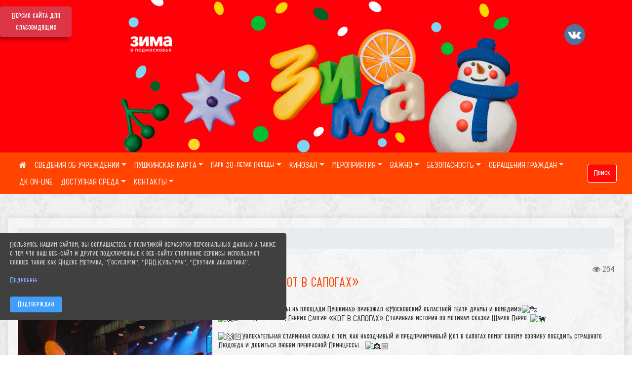

--- FILE ---
content_type: text/html; charset=utf-8
request_url: https://dk-pushkina.ru/item/1196942
body_size: 15623
content:
<!DOCTYPE html><html lang="ru" class="h-100"><head><meta charset="utf-8"><meta http-equiv="X-UA-Compatible" content="IE=edge"><meta name="viewport" content="width=device-width, initial-scale=1"><link href="https://www.leocdn.ru/uploadsForSiteId/200751/siteFavicon/1b514186-cbf3-47f5-a032-8236ef7ef018.png" rel="shortcut icon" type="image/x-icon"><meta name="baseStaticUrl" content="/kubcms-front/v5/master"><link rel="stylesheet" crossorigin="" href="/kubcms-front/v5/master/s/a-index-tM_7IAdW.css"><link rel="stylesheet" crossorigin="" href="/kubcms-front/v5/master/s/a-el-form-item-aOVeQJfs.css"><link rel="stylesheet" crossorigin="" href="/kubcms-front/v5/master/s/a-el-checkbox-RI4HkaMh.css"><link rel="stylesheet" crossorigin="" href="/kubcms-front/v5/master/s/a-ParentTreeSelect-vdZDJbKU.css"><link rel="stylesheet" crossorigin="" href="/kubcms-front/v5/master/s/a-HelperTool-tn0RQdqM.css"><link rel="stylesheet" crossorigin="" href="/kubcms-front/v5/master/s/a-VideoInput-DALUHr8E.css"><link rel="stylesheet" crossorigin="" href="/kubcms-front/v5/master/s/a-el-checkbox-group-D_6SYB2i.css"><link rel="stylesheet" crossorigin="" href="/kubcms-front/v5/master/s/a-index-cdla2BLU.css"><link rel="stylesheet" crossorigin="" href="/kubcms-front/v5/master/s/a-el-popover-Cktl5fHm.css"><link rel="stylesheet" crossorigin="" href="/kubcms-front/v5/master/s/a-FormPublicRender-MIpZo3OT.css"><link rel="stylesheet" crossorigin="" href="/kubcms-front/v5/master/s/a-el-date-picker-B3rLwVmC.css"><link rel="stylesheet" crossorigin="" href="/kubcms-front/v5/master/s/a-el-radio-DCrt2ktn.css"><link rel="stylesheet" crossorigin="" href="/kubcms-front/v5/master/s/a-el-pagination-BDwEpwR6.css"><link rel="stylesheet" crossorigin="" href="/kubcms-front/v5/master/s/a-el-popconfirm-Du63PGr7.css"><link rel="stylesheet" crossorigin="" href="/kubcms-front/v5/master/s/a-el-slider-DZCsS5Hk.css"><link rel="stylesheet" crossorigin="" href="/kubcms-front/v5/master/s/a-el-color-picker-ILi5dVKC.css"><link rel="stylesheet" crossorigin="" href="/kubcms-front/v5/master/s/a-el-input-number-BjNNn4iI.css"><link rel="stylesheet" crossorigin="" href="/kubcms-front/v5/master/s/a-index-DsLjyqO-.css"><link rel="stylesheet" crossorigin="" href="/kubcms-front/v5/master/s/a-SectionSettings-DWG_XLy8.css"><link rel="stylesheet" crossorigin="" href="/kubcms-front/v5/master/s/a-inSite-DsBCCkp9.css"><script type="module" crossorigin="" src="/kubcms-front/v5/master/s/e-inSite-DTHmT_Ma.js"></script><link rel="modulepreload" crossorigin="" href="/kubcms-front/v5/master/s/c-index-BuClR8ol.js"><link rel="modulepreload" crossorigin="" href="/kubcms-front/v5/master/s/c-el-form-item-BvYrjaGN.js"><link rel="modulepreload" crossorigin="" href="/kubcms-front/v5/master/s/c-el-checkbox-XuEzHswy.js"><link rel="modulepreload" crossorigin="" href="/kubcms-front/v5/master/s/c-vuedraggable.umd-DKFFLONv.js"><link rel="modulepreload" crossorigin="" href="/kubcms-front/v5/master/s/c-FrontendInterfaces-D5wMdPsw.js"><link rel="modulepreload" crossorigin="" href="/kubcms-front/v5/master/s/c-ParentTreeSelect-BGx5QXX8.js"><link rel="modulepreload" crossorigin="" href="/kubcms-front/v5/master/s/c-index-V12_4p9p.js"><link rel="modulepreload" crossorigin="" href="/kubcms-front/v5/master/s/c-HelperTool-BMgHZqT5.js"><link rel="modulepreload" crossorigin="" href="/kubcms-front/v5/master/s/c-FormGroupWrapper-BEJ-w9Be.js"><link rel="modulepreload" crossorigin="" href="/kubcms-front/v5/master/s/c-_baseMap-IEBucd1V.js"><link rel="modulepreload" crossorigin="" href="/kubcms-front/v5/master/s/c-map-Dy6VZKr6.js"><link rel="modulepreload" crossorigin="" href="/kubcms-front/v5/master/s/c-_baseOrderBy-CFzqXXDX.js"><link rel="modulepreload" crossorigin="" href="/kubcms-front/v5/master/s/c-orderBy-M6OqoE3v.js"><link rel="modulepreload" crossorigin="" href="/kubcms-front/v5/master/s/c-VideoInput-B_5FxBeh.js"><link rel="modulepreload" crossorigin="" href="/kubcms-front/v5/master/s/c-lodash-D9wnqIz0.js"><link rel="modulepreload" crossorigin="" href="/kubcms-front/v5/master/s/c-animations-BhI5P8CS.js"><link rel="modulepreload" crossorigin="" href="/kubcms-front/v5/master/s/c-index-BhOpBy8q.js"><link rel="modulepreload" crossorigin="" href="/kubcms-front/v5/master/s/c-index-Cy1cPlFP.js"><link rel="modulepreload" crossorigin="" href="/kubcms-front/v5/master/s/c-toInteger-DnyLmVQ_.js"><link rel="modulepreload" crossorigin="" href="/kubcms-front/v5/master/s/c-index-CiKHmlJA.js"><link rel="modulepreload" crossorigin="" href="/kubcms-front/v5/master/s/c-FormPublicRender-Zex0Ykfu.js"><link rel="modulepreload" crossorigin="" href="/kubcms-front/v5/master/s/c-el-pagination-D8WF4-gK.js"><link rel="modulepreload" crossorigin="" href="/kubcms-front/v5/master/s/c-el-popconfirm-Ds6k9zjq.js"><link rel="modulepreload" crossorigin="" href="/kubcms-front/v5/master/s/c-index-CK3S_MQr.js"><link rel="modulepreload" crossorigin="" href="/kubcms-front/v5/master/s/c-el-slider-Bfk7l-Bt.js"><link rel="modulepreload" crossorigin="" href="/kubcms-front/v5/master/s/c-index-xjNO3DSR.js"><link rel="modulepreload" crossorigin="" href="/kubcms-front/v5/master/s/c-AddOrEdit-BF5uikPF.js"><link rel="modulepreload" crossorigin="" href="/kubcms-front/v5/master/s/c-index-AjP_qUOA.js"><link rel="modulepreload" crossorigin="" href="/kubcms-front/v5/master/s/c-index-DqXdbeuj.js"><link rel="modulepreload" crossorigin="" href="/kubcms-front/v5/master/s/c-SingleUploaderWithActions-BiVOBzjN.js"><link rel="modulepreload" crossorigin="" href="/kubcms-front/v5/master/s/c-SectionSettings-DcPH0t6q.js"><style>	body {		background: url('/kubcms-front/v5/master/img/backgrounds/xv.png') !important;	}</style><title>«КОТ В САПОГАХ» | МУК «Дом культуры на площади Пушкина» Московская область</title>
<meta name="title" content="«КОТ В САПОГАХ» | МУК «Дом культуры на площади Пушкина» Московская область">
<meta name="keywords" content="сапогах, старинная, культуры, площади, пушкина, приезжал, московский, областной, театр, драмы, комедии, софья, прокофьева, генрих, сапгир, история, мотивам,">
<meta name="description" content="Сегодня в «Дом культуры на площади Пушкина» приезжал «Московский областной театр драмы и комедии» Софья Прокофьева, Генрих Сапгир «КОТ В САПОГАХ» Старинная история по мотивам сказки Шарля Перро.">
<meta property="og:url" content="https://dk-pushkina.ru/item/1196942">
<meta property="og:type" content="website">
<meta property="og:title" content="«КОТ В САПОГАХ» | МУК «Дом культуры на площади Пушкина» Московская область">
<meta property="og:description" content="Сегодня в «Дом культуры на площади Пушкина» приезжал «Московский областной театр драмы и комедии» Софья Прокофьева, Генрих Сапгир «КОТ В САПОГАХ» Старинная история по мотивам сказки Шарля Перро.">
<meta property="og:image" content="https://www.leocdn.ru/uploadsForSiteId/200751/siteHeader/054255a7-f613-4b43-88fa-fa77bb17dd32.png">
<meta name="twitter:card" content="summary_large_image">
<meta property="twitter:domain" content="dk-pushkina.ru">
<meta property="twitter:url" content="https://dk-pushkina.ru/item/1196942">
<meta name="twitter:title" content="«КОТ В САПОГАХ» | МУК «Дом культуры на площади Пушкина» Московская область">
<meta name="twitter:description" content="Сегодня в «Дом культуры на площади Пушкина» приезжал «Московский областной театр драмы и комедии» Софья Прокофьева, Генрих Сапгир «КОТ В САПОГАХ» Старинная история по мотивам сказки Шарля Перро.">
<meta name="twitter:image" content="https://www.leocdn.ru/uploadsForSiteId/200751/siteHeader/054255a7-f613-4b43-88fa-fa77bb17dd32.png"></head><body class="h-100 ptype-item_page item-id-1196942 parent-id-483166"><script>
		if ((document?.cookie || '').indexOf('devMode=1') !== -1) {
			var elemDiv = document.createElement('div');
			elemDiv.style.cssText = 'position:fixed;bottom:16px;right:35px;z-index:10000;color:red;';
			elemDiv.innerText = "devMode"
			document.body.appendChild(elemDiv);
		}
				</script><style data-styled="true" data-styled-version="6.1.12">.etsVJd{color:#ccc!important;font-size:16px!important;transition:transform 0.2s;display:inline-block;}/*!sc*/
.etsVJd:hover{color:#fff!important;transform:scale(1.2);}/*!sc*/
data-styled.g1[id="sc-braxZu"]{content:"etsVJd,"}/*!sc*/
.fjwXFW img{max-height:100%;min-width:100%;vertical-align:bottom;object-fit:cover;}/*!sc*/
data-styled.g2[id="sc-gJhJTp"]{content:"fjwXFW,"}/*!sc*/
</style><style id="custom-styles-2">/* Font Icon */
.head-image div .fa{
 position:relative;
 top:-80px;
}

nav.navbar.navbar-expand-sm.navbar-dark

 {
    background-color: #ff4500 !important;
}


.navbar-dark .navbar-nav .nav-link {
    color: hsl(0deg 0% 100% / 91%) !important;
    font-size: 16px;
 font-family: 'catorze27style1_semibold'; 
    
}

.navbar-dark .navbar-nav .nav-link:hover {
    color: hsl(0deg 0% 83% / 91%) !important;
  
}

@font-face {
    font-family: 'catorze27style1_semibold'; /* Имя шрифта */
    src: url(https://www.leocdn.ru/uploadsForSiteId/203239/content/ba7a4fed-fa3e-49ec-933e-f65baea6409e.woff); /* Путь к файлу со шрифтом */
   }

.dropdown-menu.menu-sortabled.ui-sortable.show {
    margin-top: 11px;
    border-radius: 0px;

}
/* рамки для фото блок новостей */
.col-3 {
    flex: 0 0 24%;
    max-width: 100%;
    background: url("https://www.leocdn.ru/uploadsForSiteId/201411/content/c0431a07-d8b1-4f41-9cb1-e7b274d56c88.png") !important;
        background-position-x: 0%;
        background-position-y: 0%;
        background-repeat: repeat;
        background-size: auto;
    background-position-x: 0%;
    background-position-y: 0%;
    background-repeat: repeat;
    background-attachment: scroll;
    background-size: auto;
    background-position: left top !important;
    background-size: 100% !important;
    background-repeat: no-repeat !important;
    width: 100%;
    height: 154px;
}
.cms-block-news.left-thumb-rightanounce .row img {
    margin-top: 14px;
}
.cms-block-news.right-thumb-rightanounce .row img {
    margin-top: 14px;
}
/* рамки для фото блок новостей */


i.fa.fa-2x.fa-odnoklassniki-square {
    border: 2px solid #ffffffab;
    border-radius: 100%;
}

i.fa.fa-2x.fa-wikipedia-w::before, i.fa.fa-2x.fa-wikipedia-w::before {
    color: #48649D;
    width: 1%;
    background-image: url(https://www.leocdn.ru/uploadsForSiteId/200711/content/8650ee82-0fd0-42a9-b51c-51390c395e07.png);
    content: '';
    width: 42px;
    height: 42px;
    background-size: cover;
    float: right;
}

.fa-youtube-square::before, .fa-youtube-square::before {
    color: #48649D;
    width: 1%;
    background-image: url(https://www.leocdn.ru/uploadsForSiteId/200417/content/cc4cc1f2-b18b-4bdb-8525-5324fd6e67d0.png);
    content: '';
    width: 42px;
    height: 42px;
    background-size: cover;
    float: right;
}

i.fa.fa-2x.fa-telegram::before, i.fa.fa-2x.fa-telegram::before {
    color: #48649D;
    width: 1%;
    background-image: url(https://www.leocdn.ru/uploadsForSiteId/202244/content/3a022d45-2c93-4944-905d-acc134c5679d.png);
    content: '';
    width: 42px;
    height: 42px;
    background-size: cover;
    float: right;
    
}

.fa-vk::before {
    color: #48649D;
    width: 1%;
    background-image: url(https://www.leocdn.ru/uploadsForSiteId/201172/content/3dbeed6b-9956-499c-ae48-758107655c1b.png);
    content: '';
    width: 42px;
    height: 42px;
    background-size: cover;
    float: right
}
.fa-odnoklassniki-square::before {
   color: #48649D;
    width: 1%;
    background-image: url(https://www.leocdn.ru/uploadsForSiteId/201172/content/2904fc0e-c9a0-45b6-a489-ea937f865c9a.png);
    content: '';
    width: 42px;
    height: 42px;
    background-size: cover;
    float: right
}



/**********************************************************/
/************** шаблон css (основные фунции) **************/
/**********************************************************/

/*** ПОДГРУЖАЕМ GOOGLE ШРИФТЫ ***/
@import url('https://fonts.googleapis.com/css2?family=Open+Sans:wght@300&display=swap');
@import url('https://fonts.googleapis.com/css2?family=Playfair+Display:ital@1&display=swap');
@import url('https://fonts.googleapis.com/css2?family=Playfair+Display:ital@0;1&display=swap');
@import url('https://fonts.googleapis.com/css2?family=PT+Sans:ital@1&display=swap');
/*** ПОДГРУЖАЕМ GOOGLE ШРИФТЫ ***/

/*** ШРИФТЫ И СТИЛЬ ЗАГОЛОВКОВ ***/
* {
	box-sizing: border-box;
}

body {/*используем семью шрифтов в теле сайта***/
 font-family: 'catorze27style1_semibold'; 
 font-size: 16px;
}

.logo {/*используем семью шрифтов в шапке сайта ***/

	 font-family: 'catorze27style1_semibold'; 
}

.container, .container-lg, .container-md, .container-sm, .container-xl {
    max-width: 150px%;
}

a {
    color: #ff4500;
    text-decoration: none;
    background-color: transparent;
     font-family: 'catorze27style1_semibold'; 
}
.h3, h3 {/*стиль заголовков h3*/
	font-size: 24px;
	font-weight: bold;
	text-transform: uppercase;
	letter-spacing: 1px;
	color: #ff4500;  
	 text-transform: uppercase;
	  font-family: 'catorze27style1_semibold'; 
}


.h4, h4 {/*стиль заголовков h4*/
	font-size: 1.3rem;
	font-weight: bold;
	color: #ff4500; 
	 text-transform: uppercase;
	  font-family: 'catorze27style1_semibold'; 
}    

.col-md-6 .h4, h4 {/*стиль заголовков блоки (главная)*/
    color: #ff4500;
    font-size: 16px;
     font-family: 'catorze27style1_semibold'; 
}

.col-md-3 .h4, h4 {/*стиль заголовков блоки (крайние)*/
    color: #ff4500;
     font-family: 'catorze27style1_semibold'; 
    font-size: 16px;
}

/*** ШРИФТЫ И СТИЛЬ ЗАГОЛОВКОВ ***/

/*** ШАПКА САЙТА ***/
.head-image {
	width: 100%; /*ширина шапки*/
	background-size: cover; 
	background-image: url(null);\
	 font-family: 'catorze27style1_semibold'; 
	 background-position: center;

}
/* Логотип */
.line {
    width: 215px;
    height: 263px;
}

/* Логотип */
/*** ШАПКА САЙТА ***/

/*** КНОПКА ВЕРТИКАЛЬНОГО МЕНЮ ***/
#show-sidebar {
	top: 150px !important; /*растояние от верхнего края*/
}
/*** КНОПКА ВЕРТИКАЛЬНОГО МЕНЮ ***/

/*** КНОПКА ПОИСК ***/
.visual-impired-button {
	margin-top: 0; /*растояние от верхнего края*/
} 

.btn-outline-success {
     color: #ffffff;
    background-color: #ff0906;
    border-color: #ffffff;
     font-family: 'catorze27style1_semibold'; 
}

.btn-outline-success:hover {
    color: #fff;
    background-color: #7b828f;
    border-color: #fff;
}

.btn-outline-success:not(:disabled):not(.disabled).active, .btn-outline-success:not(:disabled):not(.disabled):active, .show > .btn-outline-success.dropdown-toggle {
	color: #fff;
	background-color: #405988;
	border-color: #fefffe;
}

.btn-outline-success:not(:disabled):not(.disabled).active:focus, .btn-outline-success:not(:disabled):not(.disabled):active:focus, .show > .btn-outline-success.dropdown-toggle:focus {
	box-shadow: 0 0 0 .2rem #405988;
}

.btn-outline-success.focus, .btn-outline-success:focus {
	box-shadow: 0 0 0 .2rem #405988;
}
/*** КНОПКА ПОИСК ***/

/*** ГОРИЗОНТАЛЬНОЕ МЕНЮ ***/
	.navbar-dark .navbar-nav .active > .nav-link, .navbar-dark .navbar-nav .nav-link.active, .navbar-dark .navbar-nav .nav-link.show, .navbar-dark .navbar-nav .show > .nav-link {
    color: #aaa; transition: all 0.2s;}

	.navbar-dark .navbar-nav .active > .nav-link, .navbar-dark .navbar-nav .nav-link.active, .navbar-dark .navbar-nav .nav-link.show, .navbar-dark .navbar-nav .show > .nav-link:hover {
  
    border-bottom: 2px solid #ffffff; transition: all 0.2s;}

 
/*** ГОРИЗОНТАЛЬНОЕ МЕНЮ ***/

/*** ХЛЕБНЫЕ КРОШКИ ***/
.breadcrumb  a {
	color: #002F72 !important;
}

.breadcrumb  a:hover {
	color: #49D3B9 !important;
}

.breadcrumb  a:focus {
	color: #49D3B9 !important;
}
/*** ХЛЕБНЫЕ КРОШКИ ***/

/*** ВЕРТИКАЛЬНОЕ МЕНЮ ***/
.sidebar-brand {
	color: #49D3B9 !important;
}

.sidebar-brand a {
	color: #49D3B9 !important;
}

.sidebar-brand  a:hover {
	color: #49D3B9 !important;
}

.sidebar-brand  a:focus {
	color: #49D3B9 !important;
}

.sidebar-wrapper .sidebar-menu .active > a {
	background: #3d6286;
}

.sidebar-wrapper .sidebar-menu .sidebar-dropdown .sidebar-submenu ul {
	background: #2b3e62;
}

.sidebar-wrapper {
	background: #2b3e62;
}

.sidebar-wrapper .sidebar-menu a {
	color: #ffffff !important;
}

.sidebar-wrapper .sidebar-menu a:hover {
	color: #49D3B9 !important;
}

.sidebar-wrapper .sidebar-menu a:focus {
	color: #49D3B9 !important;
}

.sidebar-menu > ul:nth-child(1) > li:nth-child(1) {
	color: #49D3B9 !important;
}

.sidebar-menu > ul:nth-child(2) > li:nth-child(1) {
	color: #49D3B9 !important;
}
/*** ВЕРТИКАЛЬНОЕ МЕНЮ ***/

/*** ПОДВАЛ САЙТА ***/
footer.footer {
	border-top: 1px solid #ccc;
	background: #373636 repeat !important;
	 font-family: 'catorze27style1_semibold'; 
}

footer.footer a {
	color: #FFFFFF;
	text-decoration: none;
}

footer.footer a:hover {
	color: #8e8c8c;
	text-decoration: none;
}
/*** ПОДВАЛ САЙТА ***/

/*** ИНОЕ ***/
/*** ссылки в новостях центральный блок***/
html.h-100 body.h-100 div.page-wrapper.toggled.h-100 main.page-content.d-flex.flex-column.h-100.cms-all-sections div.body-container.mt-4.mb-4 div.container div.row div.col-md-6
a {
    color: #00586F;
    text-decoration: none;
    background-color: transparent;
}
/*** ссылки в новостях цб***/

/*** нз ***/
.align-items-center {
	align-items: left !important;
}
/*** нз ***/</style><div class="h-100"><div class="visual-impired-button" itemprop="copy" style="padding:3px 0"><a style="margin-top:10px" href="#" class="btn btn-danger spec bvi-open" aria-label="Включить версию для слабовидящих">Версия сайта для слабовидящих</a></div><main class="page-content d-flex flex-column h-100 cms-all-sections" id="allrecords"><div data-section-id="10781" data-section-type="header" data-section-comment="" data-section-visible="1" class="bvi-tts" id="rec10781"><div class="head-image" style="width:100%;background-size:cover;background-image:url('https://www.leocdn.ru/uploadsForSiteId/200751/siteHeader/054255a7-f613-4b43-88fa-fa77bb17dd32.png')"><div style="position:relative;padding-bottom:26px;padding-top:20px" class="container"><div class="d-flex align-items-center justify-content-between"><div class="line" style="padding:0px"><div style="padding:12px 9px 0 10px"><img src="https://www.leocdn.ru/uploadsForSiteId/200751/siteHeader/aa436385-f4a4-4291-9de0-51256e548ec0.png" loading="lazy"></div></div><div class="logo"><div><link rel="stylesheet" href="//s3.intickets.ru/intickets-button-simple.min.css">

<meta name="proculture-verification" content="901ac4eedf335421dc8c473808d8f200">

<script async="" src="https://culturaltracking.ru/static/js/spxl.js?pixelId=11637" data-pixel-id="11637"></script>


</div><div> </div></div><div><a href=" https://vk.com/dk.na_pushkina" target="_blank" class="sc-braxZu etsVJd ml-3" socialnetworkscolor="#ccc" socialnetworkscolorhover="#fff" socialnetworksfontsize="16"><i class="fa fa-2x fa-vk"></i></a><a href="" target="_blank" class="sc-braxZu etsVJd ml-3" socialnetworkscolor="#ccc" socialnetworkscolorhover="#fff" socialnetworksfontsize="16"><i class="fa fa-2x fa-"></i></a><a href="" target="_blank" class="sc-braxZu etsVJd ml-3" socialnetworkscolor="#ccc" socialnetworkscolorhover="#fff" socialnetworksfontsize="16"><i class="fa fa-2x fa-"></i></a><a href="" target="_blank" class="sc-braxZu etsVJd ml-3" socialnetworkscolor="#ccc" socialnetworkscolorhover="#fff" socialnetworksfontsize="16"><i class="fa fa-2x fa-"></i></a><a href="" target="_blank" class="sc-braxZu etsVJd ml-3" socialnetworkscolor="#ccc" socialnetworkscolorhover="#fff" socialnetworksfontsize="16"><i class="fa fa-2x fa-"></i></a><a href="" target="_blank" class="sc-braxZu etsVJd ml-3" socialnetworkscolor="#ccc" socialnetworkscolorhover="#fff" socialnetworksfontsize="16"><i class="fa fa-2x fa-"></i></a></div></div></div></div><nav class="navbar navbar-expand-sm navbar-dark" style="background-color:#343a40"><div class="container-fluid"><button class="navbar-toggler" type="button" data-toggle="collapse" data-target="#navbarsExample03" aria-controls="navbarsExample03" aria-expanded="false" aria-label="Развернуть наигацию"><span class="navbar-toggler-icon"></span></button><div class="collapse navbar-collapse visible" id="navbarsExample03"><ul class="navbar-nav mr-auto menu-sortabled"><li class="nav-item"><a class="nav-link" href="/"><i class="fa fa-home"></i></a></li><li class="nav-item dropdown" id="menu_483156" item-id="483156"><a class="nav-link dropdown-toggle" href="/item/483156" id="dropdown03" data-toggle="dropdown" aria-haspopup="true" aria-expanded="false">СВЕДЕНИЯ ОБ УЧРЕЖДЕНИИ</a><ul class="dropdown-menu menu-sortabled" aria-labelledby="dropdown03"><li id="menu_483158" item-id="483158"><a class="dropdown-item" href="/item/483158">01. Общая информация</a><span style="display:none" class="move-box"><i class="fa fa-arrows"></i></span></li><li id="menu_483157" item-id="483157"><a class="dropdown-item" href="/item/483157">02. Сведения об учредителе</a><span style="display:none" class="move-box"><i class="fa fa-arrows"></i></span></li><li id="menu_483165" item-id="483165"><a class="dropdown-item" href="/item/483165">03. Учредительные документы</a><span style="display:none" class="move-box"><i class="fa fa-arrows"></i></span></li><li id="menu_483160" item-id="483160"><a class="dropdown-item" href="/item/483160">04. Структура организации культуры</a><span style="display:none" class="move-box"><i class="fa fa-arrows"></i></span></li><li id="menu_608259" item-id="608259"><a class="dropdown-item" href="/item/608259">05. Руководство организации культуры</a><span style="display:none" class="move-box"><i class="fa fa-arrows"></i></span></li><li id="menu_483162" item-id="483162"><a class="dropdown-item" href="/item/483162">06. Информация о деятельности организации культуры</a><span style="display:none" class="move-box"><i class="fa fa-arrows"></i></span></li><li id="menu_483159" item-id="483159"><a class="dropdown-item" href="/item/483159">07. Информация о выполнении государственного (муниципального) задания</a><span style="display:none" class="move-box"><i class="fa fa-arrows"></i></span></li><li id="menu_483163" item-id="483163"><a class="dropdown-item" href="/item/483163">08. Иная информация</a><span style="display:none" class="move-box"><i class="fa fa-arrows"></i></span></li><li id="menu_483164" item-id="483164"><a class="dropdown-item" href="/item/483164">09. Результаты независимой оценки качества оказания услуг</a><span style="display:none" class="move-box"><i class="fa fa-arrows"></i></span></li><li id="menu_637434" item-id="637434"><a class="dropdown-item" href="/item/637434">10. Страница безопасности</a><span style="display:none" class="move-box"><i class="fa fa-arrows"></i></span></li><li id="menu_1011289" item-id="1011289"><a class="dropdown-item" href="/item/1011289">11. Схема зала</a><span style="display:none" class="move-box"><i class="fa fa-arrows"></i></span></li><li class="mx-3 admin-buttons horizontal-menu" style="display:none"><div class="d-flex justify-content-around text-center"><a data-toggle="tooltip" class="nav-link w-full" data-placement="bottom" title="Список" href="/front#/content?type=menu&amp;parentId=483156"><i class="fa fa-list"></i></a><a data-toggle="tooltip" class="nav-link w-full" data-placement="bottom" title="Добавить" href="/front#/content/add?type=menu&amp;parentId=483156"><i class="fa fa-plus"></i></a></div></li></ul><span style="display:none" class="move-box"><i class="fa fa-arrows"></i></span></li><li class="nav-item dropdown" id="menu_1286426" item-id="1286426"><a class="nav-link dropdown-toggle" href="/item/1286426" id="dropdown03" data-toggle="dropdown" aria-haspopup="true" aria-expanded="false">ПУШКИНСКАЯ КАРТА</a><ul class="dropdown-menu menu-sortabled" aria-labelledby="dropdown03"><li id="menu_1286406" item-id="1286406"><a class="dropdown-item" href="/item/1286406">Пушкинская карта</a><span style="display:none" class="move-box"><i class="fa fa-arrows"></i></span></li><li class="mx-3 admin-buttons horizontal-menu" style="display:none"><div class="d-flex justify-content-around text-center"><a data-toggle="tooltip" class="nav-link w-full" data-placement="bottom" title="Список" href="/front#/content?type=menu&amp;parentId=1286426"><i class="fa fa-list"></i></a><a data-toggle="tooltip" class="nav-link w-full" data-placement="bottom" title="Добавить" href="/front#/content/add?type=menu&amp;parentId=1286426"><i class="fa fa-plus"></i></a></div></li></ul><span style="display:none" class="move-box"><i class="fa fa-arrows"></i></span></li><li class="nav-item dropdown" id="menu_1546658" item-id="1546658"><a class="nav-link dropdown-toggle" href="/item/1546658" id="dropdown03" data-toggle="dropdown" aria-haspopup="true" aria-expanded="false">Парк 30-летия Победы</a><ul class="dropdown-menu menu-sortabled" aria-labelledby="dropdown03"><li id="menu_2049956" item-id="2049956"><a class="dropdown-item" href="/item/2049956">В Парке Победы сегодня состоялся КокошникФест</a><span style="display:none" class="move-box"><i class="fa fa-arrows"></i></span></li><li id="menu_1600906" item-id="1600906"><a class="dropdown-item" href="/item/1600906">Схема проезда к Парку</a><span style="display:none" class="move-box"><i class="fa fa-arrows"></i></span></li><li id="menu_1588058" item-id="1588058"><a class="dropdown-item" href="/item/1588058">О Парке</a><span style="display:none" class="move-box"><i class="fa fa-arrows"></i></span></li><li id="menu_1588075" item-id="1588075"><a class="dropdown-item" href="/item/1588075">РЕГУЛЯРНЫЕ МЕРОПРИЯТИЯ</a><span style="display:none" class="move-box"><i class="fa fa-arrows"></i></span></li><li id="menu_1798693" item-id="1798693"><a class="dropdown-item" href="/item/1798693">Сервисы и Услуги</a><span style="display:none" class="move-box"><i class="fa fa-arrows"></i></span></li><li id="menu_1798652" item-id="1798652"><a class="dropdown-item" href="/item/1798652">Парк в социальных сетях</a><span style="display:none" class="move-box"><i class="fa fa-arrows"></i></span></li><li id="menu_1546803" item-id="1546803"><a class="dropdown-item" href="/item/1546803">СОБЫТИЯ </a><span style="display:none" class="move-box"><i class="fa fa-arrows"></i></span></li><li class="mx-3 admin-buttons horizontal-menu" style="display:none"><div class="d-flex justify-content-around text-center"><a data-toggle="tooltip" class="nav-link w-full" data-placement="bottom" title="Список" href="/front#/content?type=menu&amp;parentId=1546658"><i class="fa fa-list"></i></a><a data-toggle="tooltip" class="nav-link w-full" data-placement="bottom" title="Добавить" href="/front#/content/add?type=menu&amp;parentId=1546658"><i class="fa fa-plus"></i></a></div></li></ul><span style="display:none" class="move-box"><i class="fa fa-arrows"></i></span></li><li class="nav-item dropdown" id="menu_1651623" item-id="1651623"><a class="nav-link dropdown-toggle" href="/item/1651623" id="dropdown03" data-toggle="dropdown" aria-haspopup="true" aria-expanded="false">КИНОЗАЛ</a><ul class="dropdown-menu menu-sortabled" aria-labelledby="dropdown03"><li id="menu_2357310" item-id="2357310"><a class="dropdown-item" href="/item/2357310">ПРАВИЛА ПОСЕЩЕНИЯ КИНОТЕАТРА</a><span style="display:none" class="move-box"><i class="fa fa-arrows"></i></span></li><li class="mx-3 admin-buttons horizontal-menu" style="display:none"><div class="d-flex justify-content-around text-center"><a data-toggle="tooltip" class="nav-link w-full" data-placement="bottom" title="Список" href="/front#/content?type=menu&amp;parentId=1651623"><i class="fa fa-list"></i></a><a data-toggle="tooltip" class="nav-link w-full" data-placement="bottom" title="Добавить" href="/front#/content/add?type=menu&amp;parentId=1651623"><i class="fa fa-plus"></i></a></div></li></ul><span style="display:none" class="move-box"><i class="fa fa-arrows"></i></span></li><li class="nav-item dropdown" id="menu_483166" item-id="483166"><a class="nav-link dropdown-toggle" href="/item/483166" id="dropdown03" data-toggle="dropdown" aria-haspopup="true" aria-expanded="false">МЕРОПРИЯТИЯ</a><ul class="dropdown-menu menu-sortabled" aria-labelledby="dropdown03"><li id="menu_1196955" item-id="1196955"><a class="dropdown-item" href="/item/1196955">Мастер-класс "Пасхальное яйцо"</a><span style="display:none" class="move-box"><i class="fa fa-arrows"></i></span></li><li id="menu_1249254" item-id="1249254"><a class="dropdown-item" href="/item/1249254">Творческий недельный интенсив</a><span style="display:none" class="move-box"><i class="fa fa-arrows"></i></span></li><li id="menu_1196805" item-id="1196805"><a class="dropdown-item" href="/item/1196805">весенний Мастер-класс</a><span style="display:none" class="move-box"><i class="fa fa-arrows"></i></span></li><li id="menu_2123877" item-id="2123877"><a class="dropdown-item" href="/item/2123877">lX ежегодный областной Рождественский шахматный турнир состоялся традиционно во Дворце культуры.</a><span style="display:none" class="move-box"><i class="fa fa-arrows"></i></span></li><li id="menu_1260099" item-id="1260099"><a class="dropdown-item" href="/item/1260099">Праздничная программа ко Дню медицинского работника в ГБУЗ МО "ПБ №8"</a><span style="display:none" class="move-box"><i class="fa fa-arrows"></i></span></li><li id="menu_2143355" item-id="2143355"><a class="dropdown-item" href="/item/2143355">Весело и задорно проходит широкая масленица</a><span style="display:none" class="move-box"><i class="fa fa-arrows"></i></span></li><li id="menu_1317507" item-id="1317507"><a class="dropdown-item" href="/item/1317507">Спартакиада работников профсоюза Московского областного клинического противотуберкулёзного диспансера.</a><span style="display:none" class="move-box"><i class="fa fa-arrows"></i></span></li><li id="menu_1196862" item-id="1196862"><a class="dropdown-item" href="/item/1196862">«ИГРА ЛЮБВИ И СЛУЧАЯ»</a><span style="display:none" class="move-box"><i class="fa fa-arrows"></i></span></li><li id="menu_1317520" item-id="1317520"><a class="dropdown-item" href="/item/1317520">Праздничное мероприятие посвященное Дню знаний прошло сегодня в сквере на площади Пушкина</a><span style="display:none" class="move-box"><i class="fa fa-arrows"></i></span></li><li id="menu_1253736" item-id="1253736"><a class="dropdown-item" href="/item/1253736">в День России в «Демиховском Дворце Культуры» состоялся праздничный концерт</a><span style="display:none" class="move-box"><i class="fa fa-arrows"></i></span></li><li id="menu_1547233" item-id="1547233"><a class="dropdown-item" href="/item/1547233">Отчётный концерт хореографических коллективов! </a><span style="display:none" class="move-box"><i class="fa fa-arrows"></i></span></li><li id="menu_1339436" item-id="1339436"><a class="dropdown-item" href="/item/1339436">А история то совсем не простая!</a><span style="display:none" class="move-box"><i class="fa fa-arrows"></i></span></li><li id="menu_1196868" item-id="1196868"><a class="dropdown-item" href="/item/1196868">Спешим поделиться нашими успехами❗</a><span style="display:none" class="move-box"><i class="fa fa-arrows"></i></span></li><li id="menu_1407869" item-id="1407869"><a class="dropdown-item" href="/item/1407869">"Хореографический коллектив "ДЕВЧАТА" ​ получил диплом лауреата&nbsp;&nbsp;степени! Ура!&nbsp;  ​</a><span style="display:none" class="move-box"><i class="fa fa-arrows"></i></span></li><li id="menu_1249189" item-id="1249189"><a class="dropdown-item" href="/item/1249189">А вот и кастом одежды!</a><span style="display:none" class="move-box"><i class="fa fa-arrows"></i></span></li><li id="menu_2106809" item-id="2106809"><a class="dropdown-item" href="/item/2106809">«Заюшкина избушка»</a><span style="display:none" class="move-box"><i class="fa fa-arrows"></i></span></li><li id="menu_2081161" item-id="2081161"><a class="dropdown-item" href="/item/2081161">Сегодня в стенах Дома культуры прошел открытый патриотический фестиваль-конкурс «ZаРодину», посвященный Дню воинской славы России!</a><span style="display:none" class="move-box"><i class="fa fa-arrows"></i></span></li><li id="menu_2232745" item-id="2232745"><a class="dropdown-item" href="/item/2232745">В нашем Доме культуры прошло семейное шоу «Приключения Марио в цирке» от профессиональных артистов цирка коллектива "show for you"</a><span style="display:none" class="move-box"><i class="fa fa-arrows"></i></span></li><li id="menu_1407873" item-id="1407873"><a class="dropdown-item" href="/item/1407873">спектакль "Вечер с ангелами"</a><span style="display:none" class="move-box"><i class="fa fa-arrows"></i></span></li><li id="menu_1249286" item-id="1249286"><a class="dropdown-item" href="/item/1249286">"Библионочь-2022"</a><span style="display:none" class="move-box"><i class="fa fa-arrows"></i></span></li><li id="menu_1407843" item-id="1407843"><a class="dropdown-item" href="/item/1407843">День волонтера Московской области </a><span style="display:none" class="move-box"><i class="fa fa-arrows"></i></span></li><li id="menu_1317512" item-id="1317512"><a class="dropdown-item" href="/item/1317512">Семейный фестиваль «Колобашка»</a><span style="display:none" class="move-box"><i class="fa fa-arrows"></i></span></li><li id="menu_1249293" item-id="1249293"><a class="dropdown-item" href="/item/1249293">«Дети в лете»</a><span style="display:none" class="move-box"><i class="fa fa-arrows"></i></span></li><li id="menu_1260095" item-id="1260095"><a class="dropdown-item" href="/item/1260095">Открытие детского игрового городка</a><span style="display:none" class="move-box"><i class="fa fa-arrows"></i></span></li><li id="menu_1225184" item-id="1225184"><a class="dropdown-item" href="/item/1225184">«РиоРита – радость Победы»</a><span style="display:none" class="move-box"><i class="fa fa-arrows"></i></span></li><li id="menu_1677799" item-id="1677799"><a class="dropdown-item" href="/item/1677799">День пожилого человека </a><span style="display:none" class="move-box"><i class="fa fa-arrows"></i></span></li><li id="menu_1196942" item-id="1196942"><a class="dropdown-item active" href="/item/1196942">«КОТ В САПОГАХ»</a><span style="display:none" class="move-box"><i class="fa fa-arrows"></i></span></li><li id="menu_1407863" item-id="1407863"><a class="dropdown-item" href="/item/1407863">Водевиль "Так не бывает!"</a><span style="display:none" class="move-box"><i class="fa fa-arrows"></i></span></li><li id="menu_1103974" item-id="1103974"><a class="dropdown-item" href="/item/1103974">Вечеринка в стиле “Tik-Tok”</a><span style="display:none" class="move-box"><i class="fa fa-arrows"></i></span></li><li id="menu_1249202" item-id="1249202"><a class="dropdown-item" href="/item/1249202">Vlll Всероссийская акция «Международный День Соседей»</a><span style="display:none" class="move-box"><i class="fa fa-arrows"></i></span></li><li id="menu_2049968" item-id="2049968"><a class="dropdown-item" href="/item/2049968">Сегодня погрузились в мир кинематографа вместе с выпускником ВГИКа кинорежиссером Матвеем Кораблевым</a><span style="display:none" class="move-box"><i class="fa fa-arrows"></i></span></li><li id="menu_2148916" item-id="2148916"><a class="dropdown-item" href="/item/2148916">В парке 30-летия Победы состоялось праздничное мероприятие "Разрешите поздравить!"</a><span style="display:none" class="move-box"><i class="fa fa-arrows"></i></span></li><li id="menu_1196852" item-id="1196852"><a class="dropdown-item" href="/item/1196852">Спектакль, построенный по мотивам игр на платформе Роблакс . 🤖</a><span style="display:none" class="move-box"><i class="fa fa-arrows"></i></span></li><li id="menu_1196948" item-id="1196948"><a class="dropdown-item" href="/item/1196948">Отчетный концерт народного хореографического коллектива «Девчата»&nbsp;</a><span style="display:none" class="move-box"><i class="fa fa-arrows"></i></span></li><li id="menu_1196758" item-id="1196758"><a class="dropdown-item" href="/item/1196758">Нашему Дому культуры 60 лет со дня образования!</a><span style="display:none" class="move-box"><i class="fa fa-arrows"></i></span></li><li id="menu_2232793" item-id="2232793"><a class="dropdown-item" href="/item/2232793">Сегодня на сцене нашего Дома культуры, состоялся спектакль образцового театрального коллектива «Начало» «Если верить Лопотухину».</a><span style="display:none" class="move-box"><i class="fa fa-arrows"></i></span></li><li id="menu_1437142" item-id="1437142"><a class="dropdown-item" href="/item/1437142">Молодёжная дискотека с командой&nbsp;FLY FLOW TEAM&nbsp;</a><span style="display:none" class="move-box"><i class="fa fa-arrows"></i></span></li><li id="menu_2049996" item-id="2049996"><a class="dropdown-item" href="/item/2049996">В г.Дмитров прошел VI Московский областной фестиваль-конкурс народного танца «Князевские встречи»!</a><span style="display:none" class="move-box"><i class="fa fa-arrows"></i></span></li><li id="menu_1196915" item-id="1196915"><a class="dropdown-item" href="/item/1196915">Диско-диско-дискотека&nbsp;</a><span style="display:none" class="move-box"><i class="fa fa-arrows"></i></span></li><li id="menu_2106814" item-id="2106814"><a class="dropdown-item" href="/item/2106814">12 января в детской библиотеке Аз-Буки состоялся турнир по шахматам</a><span style="display:none" class="move-box"><i class="fa fa-arrows"></i></span></li><li class="mx-3 admin-buttons horizontal-menu" style="display:none"><div class="d-flex justify-content-around text-center"><a data-toggle="tooltip" class="nav-link w-full" data-placement="bottom" title="Список" href="/front#/content?type=menu&amp;parentId=483166"><i class="fa fa-list"></i></a><a data-toggle="tooltip" class="nav-link w-full" data-placement="bottom" title="Добавить" href="/front#/content/add?type=menu&amp;parentId=483166"><i class="fa fa-plus"></i></a></div></li></ul><span style="display:none" class="move-box"><i class="fa fa-arrows"></i></span></li><li class="nav-item dropdown" id="menu_483171" item-id="483171"><a class="nav-link dropdown-toggle" href="/item/483171" id="dropdown03" data-toggle="dropdown" aria-haspopup="true" aria-expanded="false">ВАЖНО</a><ul class="dropdown-menu menu-sortabled" aria-labelledby="dropdown03"><li id="menu_705016" item-id="705016"><a class="dropdown-item" href="/item/705016">Положения конкурсов и фестивалей</a><span style="display:none" class="move-box"><i class="fa fa-arrows"></i></span></li><li id="menu_1894888" item-id="1894888"><a class="dropdown-item" href="/item/1894888">Прейскурант</a><span style="display:none" class="move-box"><i class="fa fa-arrows"></i></span></li><li id="menu_2136686" item-id="2136686"><a class="dropdown-item" href="/item/2136686">Положения конкурсов и фестивалей</a><span style="display:none" class="move-box"><i class="fa fa-arrows"></i></span></li><li id="menu_653435" item-id="653435"><a class="dropdown-item" href="/item/653435">Структурные подразделения</a><span style="display:none" class="move-box"><i class="fa fa-arrows"></i></span></li><li id="menu_483173" item-id="483173"><a class="dropdown-item" href="/item/483173">Оценка качества оказания услуг</a><span style="display:none" class="move-box"><i class="fa fa-arrows"></i></span></li><li id="menu_610181" item-id="610181"><a class="dropdown-item" href="/item/610181">Анкета зрителя</a><span style="display:none" class="move-box"><i class="fa fa-arrows"></i></span></li><li id="menu_598701" item-id="598701"><a class="dropdown-item" href="/item/598701">Наши коллективы</a><span style="display:none" class="move-box"><i class="fa fa-arrows"></i></span></li><li class="mx-3 admin-buttons horizontal-menu" style="display:none"><div class="d-flex justify-content-around text-center"><a data-toggle="tooltip" class="nav-link w-full" data-placement="bottom" title="Список" href="/front#/content?type=menu&amp;parentId=483171"><i class="fa fa-list"></i></a><a data-toggle="tooltip" class="nav-link w-full" data-placement="bottom" title="Добавить" href="/front#/content/add?type=menu&amp;parentId=483171"><i class="fa fa-plus"></i></a></div></li></ul><span style="display:none" class="move-box"><i class="fa fa-arrows"></i></span></li><li class="nav-item dropdown" id="menu_923472" item-id="923472"><a class="nav-link dropdown-toggle" href="/item/923472" id="dropdown03" data-toggle="dropdown" aria-haspopup="true" aria-expanded="false">БЕЗОПАСНОСТЬ</a><ul class="dropdown-menu menu-sortabled" aria-labelledby="dropdown03"><li id="menu_2086504" item-id="2086504"><a class="dropdown-item" href="/item/2086504">Госавтоинспекция напоминает о необходимости обеспечить безопасность детей на дороге во время зимних новогодних каникул.</a><span style="display:none" class="move-box"><i class="fa fa-arrows"></i></span></li><li id="menu_1553686" item-id="1553686"><a class="dropdown-item" href="/item/1553686">Пожарная безопасность</a><span style="display:none" class="move-box"><i class="fa fa-arrows"></i></span></li><li id="menu_923492" item-id="923492"><a class="dropdown-item" href="/item/923492">ПОЖАРНАЯ БЕЗОПАСНОСТЬ</a><span style="display:none" class="move-box"><i class="fa fa-arrows"></i></span></li><li id="menu_923483" item-id="923483"><a class="dropdown-item" href="/item/923483">АНТИТЕРРОРЕСТИЧЕСКАЯ ЗАЩИЩЕННОСТЬ</a><span style="display:none" class="move-box"><i class="fa fa-arrows"></i></span></li><li id="menu_2130668" item-id="2130668"><a class="dropdown-item" href="/item/2130668">Антикоррупция</a><span style="display:none" class="move-box"><i class="fa fa-arrows"></i></span></li><li class="mx-3 admin-buttons horizontal-menu" style="display:none"><div class="d-flex justify-content-around text-center"><a data-toggle="tooltip" class="nav-link w-full" data-placement="bottom" title="Список" href="/front#/content?type=menu&amp;parentId=923472"><i class="fa fa-list"></i></a><a data-toggle="tooltip" class="nav-link w-full" data-placement="bottom" title="Добавить" href="/front#/content/add?type=menu&amp;parentId=923472"><i class="fa fa-plus"></i></a></div></li></ul><span style="display:none" class="move-box"><i class="fa fa-arrows"></i></span></li><li class="nav-item dropdown" id="menu_483189" item-id="483189"><a class="nav-link dropdown-toggle" href="/item/483189" id="dropdown03" data-toggle="dropdown" aria-haspopup="true" aria-expanded="false">ОБРАЩЕНИЯ ГРАЖДАН</a><ul class="dropdown-menu menu-sortabled" aria-labelledby="dropdown03"><li id="menu_483190" item-id="483190"><a class="dropdown-item" href="/item/483190">01. Личный прием граждан</a><span style="display:none" class="move-box"><i class="fa fa-arrows"></i></span></li><li id="menu_1838030" item-id="1838030"><a class="dropdown-item" href="/item/1838030">ПРЕДПРИНИМАТЕЛЯМ </a><span style="display:none" class="move-box"><i class="fa fa-arrows"></i></span></li><li id="menu_483194" item-id="483194"><a class="dropdown-item" href="/item/483194">02. Форма для обращения</a><span style="display:none" class="move-box"><i class="fa fa-arrows"></i></span></li><li id="menu_483191" item-id="483191"><a class="dropdown-item" href="/item/483191">03. Письменные обращения</a><span style="display:none" class="move-box"><i class="fa fa-arrows"></i></span></li><li id="menu_483192" item-id="483192"><a class="dropdown-item" href="/item/483192">04. Информация о результатах рассмотрения обращений</a><span style="display:none" class="move-box"><i class="fa fa-arrows"></i></span></li><li id="menu_610211" item-id="610211"><a class="dropdown-item" href="/item/610211">06. Онлайн запись</a><span style="display:none" class="move-box"><i class="fa fa-arrows"></i></span></li><li class="mx-3 admin-buttons horizontal-menu" style="display:none"><div class="d-flex justify-content-around text-center"><a data-toggle="tooltip" class="nav-link w-full" data-placement="bottom" title="Список" href="/front#/content?type=menu&amp;parentId=483189"><i class="fa fa-list"></i></a><a data-toggle="tooltip" class="nav-link w-full" data-placement="bottom" title="Добавить" href="/front#/content/add?type=menu&amp;parentId=483189"><i class="fa fa-plus"></i></a></div></li></ul><span style="display:none" class="move-box"><i class="fa fa-arrows"></i></span></li><li class="nav-item" id="menu_735282" item-id="735282"><a href="/item/735282" class="nav-link">ДК ON-LINE</a><span style="display:none" class="move-box"><i class="fa fa-arrows"></i></span></li><li class="nav-item dropdown" id="menu_483174" item-id="483174"><a class="nav-link dropdown-toggle" href="/item/483174" id="dropdown03" data-toggle="dropdown" aria-haspopup="true" aria-expanded="false">ДОСТУПНАЯ СРЕДА</a><ul class="dropdown-menu menu-sortabled" aria-labelledby="dropdown03"><li id="menu_483178" item-id="483178"><a class="dropdown-item" href="/item/483178">Вакансии</a><span style="display:none" class="move-box"><i class="fa fa-arrows"></i></span></li><li id="menu_891907" item-id="891907"><a class="dropdown-item" href="/item/891907">Информация об особенностях оказания библиотечных услуг инвалидам и лицам с ОВЗ.</a><span style="display:none" class="move-box"><i class="fa fa-arrows"></i></span></li><li id="menu_483175" item-id="483175"><a class="dropdown-item" href="/item/483175">Паспорт доступности</a><span style="display:none" class="move-box"><i class="fa fa-arrows"></i></span></li><li class="mx-3 admin-buttons horizontal-menu" style="display:none"><div class="d-flex justify-content-around text-center"><a data-toggle="tooltip" class="nav-link w-full" data-placement="bottom" title="Список" href="/front#/content?type=menu&amp;parentId=483174"><i class="fa fa-list"></i></a><a data-toggle="tooltip" class="nav-link w-full" data-placement="bottom" title="Добавить" href="/front#/content/add?type=menu&amp;parentId=483174"><i class="fa fa-plus"></i></a></div></li></ul><span style="display:none" class="move-box"><i class="fa fa-arrows"></i></span></li><li class="nav-item dropdown" id="menu_483195" item-id="483195"><a class="nav-link dropdown-toggle" href="/item/483195" id="dropdown03" data-toggle="dropdown" aria-haspopup="true" aria-expanded="false">КОНТАКТЫ</a><ul class="dropdown-menu menu-sortabled" aria-labelledby="dropdown03"><li id="menu_483197" item-id="483197"><a class="dropdown-item" href="/item/483197">Обратная связь</a><span style="display:none" class="move-box"><i class="fa fa-arrows"></i></span></li><li id="menu_483196" item-id="483196"><a class="dropdown-item" href="/item/483196">Адрес и схема проезда</a><span style="display:none" class="move-box"><i class="fa fa-arrows"></i></span></li><li class="mx-3 admin-buttons horizontal-menu" style="display:none"><div class="d-flex justify-content-around text-center"><a data-toggle="tooltip" class="nav-link w-full" data-placement="bottom" title="Список" href="/front#/content?type=menu&amp;parentId=483195"><i class="fa fa-list"></i></a><a data-toggle="tooltip" class="nav-link w-full" data-placement="bottom" title="Добавить" href="/front#/content/add?type=menu&amp;parentId=483195"><i class="fa fa-plus"></i></a></div></li></ul><span style="display:none" class="move-box"><i class="fa fa-arrows"></i></span></li><li class="admin-buttons horizontal-menu" style="display:none"><div class="d-flex justify-content-around text-center"><a data-toggle="tooltip" class="nav-link w-full" data-placement="bottom" title="Список" href="/front#/content?type=menu&amp;parentIdIsNull=true"><i class="fa fa-list"></i></a><a data-toggle="tooltip" class="nav-link w-full" data-placement="bottom" title="Добавить" href="/front#/content/add?type=menu&amp;parentIdIsNull=true"><i class="fa fa-plus"></i></a></div></li></ul><form class="form-inline my-2 my-lg-0 search-line d-flex" action="/search"><button class="btn btn-outline-success my-2 my-sm-0" type="submit">Поиск</button></form></div></div></nav></div><div data-section-id="10782" data-section-type="body" data-section-comment="" data-section-visible="1" class="bvi-tts body-container mt-4 mb-4" id="rec10782"><div class="container"><div class="row"><div class="col-md-12"><div>
<div class="kubcms-admin-comp" component="ColumnHeader" :column="9"></div>
</div><div data-block-id="125941" class="bvi-tts mt-4 cms-block cms-block-banners"><div><div class="kubcms-admin-comp" component="BlockEditButton" :id="125941"></div></div><div class="cms-block-banners horizontal-banners"><ul class="list-banners-horizontal"></ul></div></div><div data-block-id="99652" class="el-card box-card is-always-shadow el-card__body bvi-tts mt-4 cms-block cms-block-content" style="background-color:rgba(255, 255, 255, 0.37)"><div><div class="kubcms-admin-comp" component="BlockEditButton" :id="99652"></div></div><div class="row mb-2"><div class="col-12"><nav aria-label="breadcrumb"><ol class="breadcrumb"><li class="breadcrumb-item active" aria-current="page"><a href="/"><i class="fa fa-home"></i> Главная</a></li><li class="breadcrumb-item"><a href="/item/483166">МЕРОПРИЯТИЯ</a></li><li class="breadcrumb-item active" aria-current="page">«КОТ В САПОГАХ»</li></ol></nav></div></div><div class="row mb-2"><div class="col-12"><div>
						<div class="kubcms-admin-comp" component="AdminContentPanel" id="1196942"></div>
						</div></div></div><div class="mb-2"><div class="d-flex justify-content-between mb-1"><div><span class="tz-datetime text-muted" date-format="DD.MM.YYYY HH:mm" iso-timestamp="2022-04-20T15:11:43.000Z">20.04.2022 15:11</span></div><div style="min-width:30px"><span class="total-all-page-views text-muted" title="Кол-во просмотров" style="cursor:help"><i class="fa fa-eye"></i> 264</span></div></div><h3 class="text-center mb-4">«КОТ В САПОГАХ»</h3></div><div class="row"><div class="col-sm-4 pr-sm-1 templater-content-block"><div class="my-2"></div><div class="my-2"><div class="sc-gJhJTp fjwXFW block-content-photogallery"><div class="blueimp-gallery blueimp-gallery-controls blueimp-gallery-contain" aria-label="image gallery" aria-modal="true" role="dialog"><div class="slides" aria-live="polite"></div><h3 class="title"></h3><a class="prev" aria-controls="blueimp-gallery" aria-label="Предидущий слайд" aria-keyshortcuts="ArrowLeft"></a><a class="next" aria-controls="blueimp-gallery" aria-label="Следующий слайд" aria-keyshortcuts="ArrowRight"></a><a class="close" aria-controls="blueimp-gallery" aria-label="close" aria-keyshortcuts="Escape"></a><a class="play-pause" aria-controls="blueimp-gallery" aria-label="play slideshow" aria-keyshortcuts="Space" aria-pressed="false" role="button"></a><ol class="indicator"></ol></div><div class="col-12"><div class="row block-content-photogallery-imglist"><a href="/image-resizer/4Uz6B-LmUhVBo-Fd1lzc-vPJfFBtcDNHzOD23Isy%2Ffit-in%2F1024x1024%2Ffilters%3Aquality(80)%3Aformat(webp)%2F782329.selcdn.ru%2Fleonardo%2FuploadsForSiteId%2F200751%2Fcontent%2Fd04d693d-0e1b-4a22-940a-8cdb710f03d9.jpg" title="V8d4DC_NkhVQzTxejWZdxIKyFsJ3UeLRKQiUo31zsIqGF19AXIDAdWNIgZ38Yx9Sk_VtGZvMYWp0XeV3kEw-RUKL" class="col-sm-12 px-0 d-flex"><img src="/image-resizer/xzEAOp_-Eu-43ybX3pQM7wS3Mnkg5vp21uxEbvq4%2Ffit-in%2F700x700%2Ffilters%3Aquality(80)%3Aformat(webp)%2F782329.selcdn.ru%2Fleonardo%2FuploadsForSiteId%2F200751%2Fcontent%2Fd04d693d-0e1b-4a22-940a-8cdb710f03d9.jpg" alt="V8d4DC_NkhVQzTxejWZdxIKyFsJ3UeLRKQiUo31zsIqGF19AXIDAdWNIgZ38Yx9Sk_VtGZvMYWp0XeV3kEw-RUKL" loading="lazy"></a><a href="/image-resizer/sLC2AKvdAIvdj4Rs8LmZCsZSnSgV4-2aQiTn137x%2Ffit-in%2F1024x1024%2Ffilters%3Aquality(80)%3Aformat(webp)%2F782329.selcdn.ru%2Fleonardo%2FuploadsForSiteId%2F200751%2Fcontent%2Fb823af72-d033-49b0-83bc-a871d4c1ce1f.jpg" title="ZQLKxC0lNMalAiBpsGolPG6laRxgwJRIlPnQVF92cOQ-tx3Iy_weWkC1bvOKyLvPLNerEOoOl35jjANV4O_7ksj4" class="col-sm-6 px-0 d-flex"><img src="/image-resizer/3DNL-ALTgn15TTYYozXrwCkTJv4v6CVrDiKgKfdB%2Ffit-in%2F700x700%2Ffilters%3Aquality(80)%3Aformat(webp)%2F782329.selcdn.ru%2Fleonardo%2FuploadsForSiteId%2F200751%2Fcontent%2Fb823af72-d033-49b0-83bc-a871d4c1ce1f.jpg" alt="ZQLKxC0lNMalAiBpsGolPG6laRxgwJRIlPnQVF92cOQ-tx3Iy_weWkC1bvOKyLvPLNerEOoOl35jjANV4O_7ksj4" loading="lazy"></a><a href="/image-resizer/ZpwtX0F2hQ6slxJGaqQRi9PQ590Y_DybYDc6Rsuq%2Ffit-in%2F1024x1024%2Ffilters%3Aquality(80)%3Aformat(webp)%2F782329.selcdn.ru%2Fleonardo%2FuploadsForSiteId%2F200751%2Fcontent%2Fe2c618f5-9310-4689-9a7a-145b4679d9fa.jpg" title="MWS2R53QYsIWvrCvokcxxUaqAcAlJSBGNgdHGK5figxWYqkBT4cUkhZxIkUxRGrtwjBSRxlfHpbuzWexC9_wFsQN" class="col-sm-6 px-0 d-flex"><img src="/image-resizer/kwYkcPRCyjsUgX6oQ8OHnQo7x6gxW50bNJNJj2R0%2Ffit-in%2F700x700%2Ffilters%3Aquality(80)%3Aformat(webp)%2F782329.selcdn.ru%2Fleonardo%2FuploadsForSiteId%2F200751%2Fcontent%2Fe2c618f5-9310-4689-9a7a-145b4679d9fa.jpg" alt="MWS2R53QYsIWvrCvokcxxUaqAcAlJSBGNgdHGK5figxWYqkBT4cUkhZxIkUxRGrtwjBSRxlfHpbuzWexC9_wFsQN" loading="lazy"></a></div></div></div></div><div class="my-2"></div></div><div class="col-sm-8 pl-sm-1 templater-content-block"><div class="my-2"><div class="row"><div class="col-12"><div style="padding:0 4px"><p>Сегодня в «Дом культуры на площади Пушкина» приезжал «Московский областной театр драмы и комедии»<img alt="🎭" src="https://vk.com/emoji/e/f09f8ead.png" loading="lazy"><br>
<img alt="🤩" src="https://vk.com/emoji/e/f09fa4a9.png" loading="lazy">Софья Прокофьева, Генрих Сапгир «КОТ В САПОГАХ» Старинная история по мотивам сказки Шарля Перро.&nbsp;<img alt="🐈" src="https://vk.com/emoji/e/f09f9088.png" loading="lazy"><br>
<br>
<img alt="🙌🏻" src="https://vk.com/emoji/e/f09f998cf09f8fbb.png" loading="lazy">Увлекательная старинная сказка о том, как находчивый и предприимчивый Кот в сапогах помог своему хозяину победить страшного Людоеда и добиться любви прекрасной Принцессы…&nbsp;<img alt="👸🏼" src="https://vk.com/emoji/e/f09f91b8f09f8fbc.png" loading="lazy"></p></div> </div></div></div><div class="my-2"></div><div class="my-2"></div><div class="my-2"></div><div class="my-2"></div></div></div></div></div></div></div></div><footer data-section-id="10783" data-section-type="footer" data-section-comment="" data-section-visible="1" class="bvi-tts footer mt-auto py-4" id="rec10783"><div style="padding:5px 20px 30px 20px"><!-- Yandex.Metrika informer -->
<p><a href="https://metrika.yandex.ru/stat/?id=69083995&amp;from=informer" rel="nofollow" target="_blank"><img alt="Яндекс.Метрика" class="ym-advanced-informer" data-cid="69083995" data-lang="ru" src="https://informer.yandex.ru/informer/69083995/3_1_FFFFFFFF_EFEFEFFF_0_pageviews" style="width:88px; height:31px; border:0;" title="Яндекс.Метрика: данные за сегодня (просмотры, визиты и уникальные посетители)" loading="lazy"></a> <!-- /Yandex.Metrika informer --> <!-- Yandex.Metrika counter --> <script type="text/javascript">
   (function(m,e,t,r,i,k,a){m[i]=m[i]||function(){(m[i].a=m[i].a||[]).push(arguments)};
   m[i].l=1*new Date();
   for (var j = 0; j < document.scripts.length; j++) {if (document.scripts[j].src === r) { return; }}
   k=e.createElement(t),a=e.getElementsByTagName(t)[0],k.async=1,k.src=r,a.parentNode.insertBefore(k,a)})
   (window, document, "script", "https://mc.yandex.ru/metrika/tag.js", "ym");

   ym(69083995, "init", {
        clickmap:true,
        trackLinks:true,
        accurateTrackBounce:true
   });
</script> <noscript><div><img src="https://mc.yandex.ru/watch/69083995" style="position:absolute; left:-9999px;" alt="" /></div></noscript> <!-- /Yandex.Metrika counter --></p>
</div><div class="container"><div class="d-flex flex-column flex-sm-row justify-content-between"><div class="text-muted"><a href="/">2025 г. dk-pushkina.ru</a></div><div class="text-muted"><a href="/front">Вход</a></div><div class="text-muted"><a href="/map">Карта сайта</a></div><div class="text-muted"><a href="/privacy">Политика обработки персональных данных</a></div></div><div class="d-flex flex-column flex-sm-row justify-content-between mt-4"><div class="text-muted"><a href="https://kubcms.ru/about" target="_blank" class="kubcms-link text-muted">Сделано на KubCMS</a></div><div class="text-muted"><a href="https://леопульт.рф" target="_blank" class="text-muted">Разработка и поддержка</a></div></div><div class="d-flex justify-content-center mt-4"><div></div></div></div></footer></main></div><div>
							<public-app></public-app>
							</div><script>
								window.KubCMSBasicData = {"isLocalServer":false,"CDNUrl":"","requestUrl":"https://dk-pushkina.ru/item/1196942","domain":"http://dk-pushkina.ru","pageId":-1,"yaMetrika":"69083995"};
								</script><script type="text/javascript">
				var xhr = new XMLHttpRequest();
				xhr.open("POST", "/api/visit");
				xhr.setRequestHeader("Content-Type", "application/json; charset=utf-8");
				xhr.send(JSON.stringify({ "pageType": "ITEM_PAGE", "itemId": 1196942 }));
</script><script type="text/javascript">
		(function (d, w, c) {
			(w[c] = w[c] || []).push(function() {
					try {
							w.yaCounter69083995 = new Ya.Metrika({id:69083995,
									clickmap:true,
									trackLinks:true,
									accurateTrackBounce:true,
									webvisor:true});
					} catch(e) { }
			});

			var n = d.getElementsByTagName("script")[0],
							s = d.createElement("script"),
							f = function () { n.parentNode.insertBefore(s, n); };
			s.type = "text/javascript";
			s.async = true;
			s.src = (d.location.protocol == "https:" ? "https:" : "http:") + "//mc.yandex.ru/metrika/watch.js";

			if (w.opera == "[object Opera]") {
					d.addEventListener("DOMContentLoaded", f, false);
			} else { f(); }
	})(document, window, "yandex_metrika_callbacks");
		</script><noscript><div><img src="//mc.yandex.ru/watch/69083995" style="position:absolute;left:-9999px" alt=""/></div></noscript></body></html>